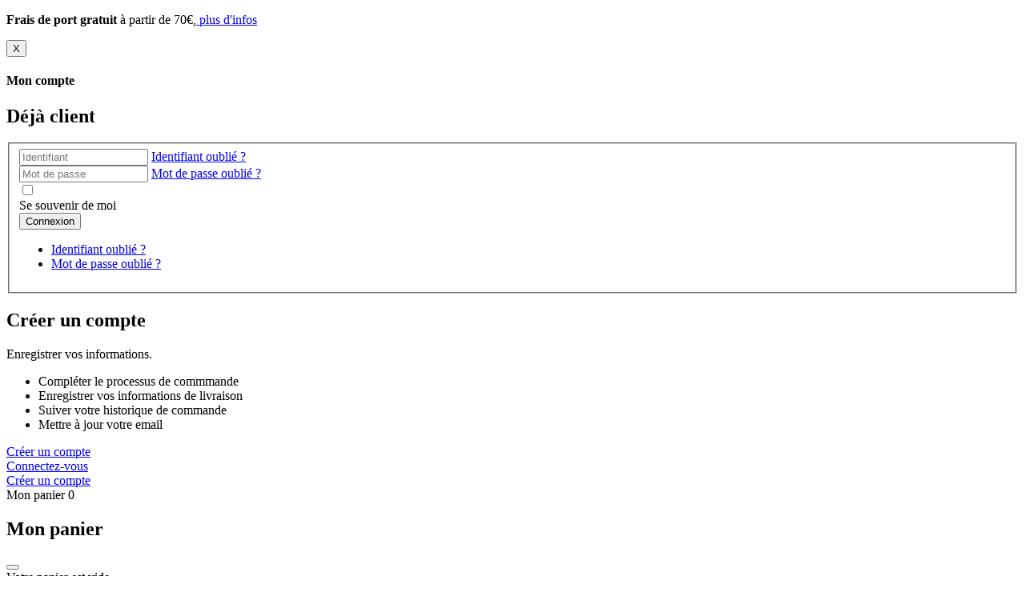

--- FILE ---
content_type: text/html; charset=utf-8
request_url: http://lacorneamuse.com/accessoires-cheveux/peignes-traditionnels
body_size: 13152
content:

<!DOCTYPE html>
<html lang="fr-fr" dir="ltr"
	  class='com_virtuemart view-category itemid-762 j36 mm-hover'>

<head>
	 
		<base href="http://lacorneamuse.com/accessoires-cheveux/peignes-traditionnels" />
	<meta http-equiv="content-type" content="text/html; charset=utf-8" />
	<meta name="keywords" content="Bijoux, collier, sautoir, raz de coup, boucle d'oreille, bracelet, bague, broche, accessoires, luminaire, objet d'art, déco, barrette, catogan, pic à cheveux, matière naturelle, naturel, corne, corne véritable, soie naturelle, argent, haut de gamme, qualité, authentique, luxe, éthique, réglable, ajustable, artisanal, fabriqué artisanalement, création, pièce unique, fabrication artisanale, fabriquer en france, bretagne, finistère, pays bigouden, saint jean trolimon, Pont l'abbé, Plonéour lanvern, Plomeur, Quimper, baie d'audierne, corne a muse,  atelier, atelier d'art, boutique, atelier d'art de la corne, exposition, vente, magasin, nouvelle collection, parrure, joillerie, cadeau" />
	<meta name="title" content="Peignes traditionnels" />
	<meta name="description" content="La corne à Muse, atelier d'art de la corne en baie d'Audierne. Bijoux, accessoires, objets d'art et déco fabriqués en Pays Bigouden. Créations uniques, artisanales et originales en corne et matières naturelles." />
	<meta name="generator" content="Joomla! - Open Source Content Management" />
	<title>Peignes traditionnels</title>
	<link href="/accessoires-cheveux/peignes-traditionnels" rel="canonical" />
	<link href="/templates/flexible_sportmart/favicon.ico" rel="shortcut icon" type="image/vnd.microsoft.icon" />
	<link href="/components/com_virtuemart/assets/css/vm-ltr-common.css?vmver=9058" rel="stylesheet" type="text/css" />
	<link href="/components/com_virtuemart/assets/css/vm-ltr-site.css?vmver=9058" rel="stylesheet" type="text/css" />
	<link href="/components/com_virtuemart/assets/css/vm-ltr-reviews.css?vmver=9058" rel="stylesheet" type="text/css" />
	<link href="/components/com_virtuemart/assets/css/jquery.fancybox-1.3.4.css?vmver=9058" rel="stylesheet" type="text/css" />
	<link href="/plugins/system/jcemediabox/css/jcemediabox.css?3ab6d4490e67378d035cce4c84ffa080" rel="stylesheet" type="text/css" />
	<link href="/plugins/system/jcemediabox/themes/standard/css/style.css?7361405241320e69bc1bfb093eb0a2f7" rel="stylesheet" type="text/css" />
	<link href="/templates/system/css/system.css" rel="stylesheet" type="text/css" />
	<link href="/templates/flexible_sportmart/css/bootstrap.css" rel="stylesheet" type="text/css" />
	<link href="/templates/flexible_sportmart/css/template.css" rel="stylesheet" type="text/css" />
	<link href="/plugins/system/t3/base-bs3/css/megamenu.css" rel="stylesheet" type="text/css" />
	<link href="/templates/flexible_sportmart/css/megamenu.css" rel="stylesheet" type="text/css" />
	<link href="/templates/flexible_sportmart/css/off-canvas.css" rel="stylesheet" type="text/css" />
	<link href="/templates/flexible_sportmart/css/font.css" rel="stylesheet" type="text/css" />
	<link href="/templates/flexible_sportmart/fonts/font-awesome/css/font-awesome.min.css" rel="stylesheet" type="text/css" />
	<link href="/templates/flexible_sportmart/css/custom.css" rel="stylesheet" type="text/css" />
	<link href="/templates/flexible_sportmart/css/virtuemart.css" rel="stylesheet" type="text/css" />
	<link href="/media/com_acymailing/css/module_default.css?v=1468330486" rel="stylesheet" type="text/css" />
	<link href="http://lacorneamuse.com/modules/mod_flexible_cart/media/theme3.css" rel="stylesheet" type="text/css" />
	<style type="text/css">
#fancybox-wrap, #fancybox-overlay { display:none !important;} #vmCartModule .total { background-image:url(http://lacorneamuse.com/modules/mod_flexible_cart/media/cart-icons/icon2.png);}
	</style>
	<script src="/media/jui/js/jquery.min.js" type="text/javascript"></script>
	<script src="/media/jui/js/jquery-noconflict.js" type="text/javascript"></script>
	<script src="/media/jui/js/jquery-migrate.min.js" type="text/javascript"></script>
	<script src="/components/com_virtuemart/assets/js/vmsite.js?vmver=9058" type="text/javascript"></script>
	<script src="/components/com_virtuemart/assets/js/fancybox/jquery.fancybox-1.3.4.pack.js?vmver=9058" type="text/javascript" defer="defer"></script>
	<script src="/components/com_virtuemart/assets/js/vmprices.js?vmver=9058" type="text/javascript"></script>
	<script src="/plugins/system/jcemediabox/js/jcemediabox.js?2ee2100a9127451a41de5a4c2c62e127" type="text/javascript"></script>
	<script src="/plugins/system/t3/base-bs3/bootstrap/js/bootstrap.js" type="text/javascript"></script>
	<script src="/plugins/system/t3/base-bs3/js/jquery.tap.min.js" type="text/javascript"></script>
	<script src="/plugins/system/t3/base-bs3/js/off-canvas.js" type="text/javascript"></script>
	<script src="/plugins/system/t3/base-bs3/js/script.js" type="text/javascript"></script>
	<script src="/plugins/system/t3/base-bs3/js/menu.js" type="text/javascript"></script>
	<script src="/plugins/system/t3/base-bs3/js/nav-collapse.js" type="text/javascript"></script>
	<script src="/media/com_acymailing/js/acymailing_module.js?v=550" type="text/javascript" async="async"></script>
	<script src="/media/system/js/mootools-core.js" type="text/javascript"></script>
	<script src="/media/system/js/core.js" type="text/javascript"></script>
	<script src="/modules/mod_flexible_cart/media/ajax.js?vmver=9058" type="text/javascript"></script>
	<script type="text/javascript">

jQuery(function($) {
  $(document).ready(function(){ 
	  $(".addtocart-button").click(function(){
		  $("#vmCartModule.off-canvas-toggle").trigger("tap");
		  return false 
	  });
	  $(".flexibleModal").fancybox2({
				type: "iframe",
				maxWidth	: 800,
				maxHeight	: 600,
				fitToView	: false,
				width		: "90%",
				height		: "90%",
				autoSize	: false,
				closeClick	: false,
				openEffect	: "fade",
				closeEffect	: "fade",
				scrolling : "auto",
				preload   : false,
				padding:0	
	   });
  });
});

jQuery(document).ready(function() {
	jQuery('.orderlistcontainer').hover(function() {
		jQuery(this).find('.orderlist').toggleClass('open');
	});	
});

		
jQuery(function($) {
		$(document).ready(function(){
			$('ul.FlexibleBrowseAdditionalImages li:first-child img.FlexibleTinyImage').css('border-color','#122f5c'); 
			$('ul.FlexibleBrowseAdditionalImages li img.FlexibleTinyImage').on('mouseenter', function(){
				var img = $(this).attr('src');
				var uniqueID = $(this).attr('rel')
				$('.uniqueID'+ uniqueID +' ul.FlexibleBrowseAdditionalImages li img.FlexibleTinyImage').css('border-color','#eee'); 
				$(this).css('border-color','#122f5c');
				setTimeout(function() {
					  $('#FlexibleImageParent'+uniqueID).show().attr('src',img);
				}, 300);
			});
				
			if ($.sessionStorage.getItem('flexibleViewSession')) {
				activeTab = '.'+$.sessionStorage.getItem('flexibleViewSession');	
			} else {
				activeTab = '.switch_thumb3';
			}
			$('#FlexibleSwitchButtons a'+activeTab+'').addClass('switch_active');
			$($('#FlexibleSwitchButtons a'+activeTab+'').attr('rel')).css('display','block');
 			$('#FlexibleSwitchButtons a').click(function(){	
					$('#FlexibleSwitchButtons a').removeClass('switch_active');
					$(this).addClass('switch_active');
					var currentTab = $(this).attr('rel');
					$('#FlexibleBrowseViews .FlexibleBrowseViews').fadeOut(301).delay(300);
					$(currentTab).fadeIn(300);
					if (currentTab != '#ListView') {
						setTimeout(function(){
							$(currentTab).equalize();	
						},301); 
					}
					if (currentTab == '#ListView') { var sessionTab = 'switch_thumb1'}
					if (currentTab == '#GridView') { var sessionTab = 'switch_thumb2'}
					if (currentTab == '#MultiView') { var sessionTab = 'switch_thumb3'}
					$.sessionStorage.setItem('flexibleViewSession', sessionTab);
			});
		});
		$(window).load(function() {
			if ($.sessionStorage.getItem('flexibleViewSession')) {
				activeTab = '.'+$.sessionStorage.getItem('flexibleViewSession');	
			} else {
				activeTab = '.switch_thumb3';
			}
			if (activeTab != '.switch_thumb1') { 
				$('' + $(activeTab).attr('rel') + '').equalize();
			}
		});
		
  
		
		  
});

	 

JCEMediaBox.init({popup:{width:"",height:"",legacy:0,lightbox:0,shadowbox:0,resize:1,icons:1,overlay:1,overlayopacity:0.8,overlaycolor:"#000000",fadespeed:500,scalespeed:500,hideobjects:0,scrolling:"fixed",close:2,labels:{'close':'Fermer','next':'Suivant','previous':'Précédent','cancel':'Annuler','numbers':'{$current} sur {$total}'},cookie_expiry:"",google_viewer:0},tooltip:{className:"tooltip",opacity:0.8,speed:150,position:"br",offsets:{x: 16, y: 16}},base:"/",imgpath:"plugins/system/jcemediabox/img",theme:"standard",themecustom:"",themepath:"plugins/system/jcemediabox/themes",mediafallback:0,mediaselector:"audio,video"});	if(typeof acymailing == 'undefined'){
					var acymailing = Array();
				}
				acymailing['NAMECAPTION'] = 'Nom';
				acymailing['NAME_MISSING'] = 'Saisissez votre nom.';
				acymailing['EMAILCAPTION'] = 'E-mail';
				acymailing['VALID_EMAIL'] = 'Saisissez une adresse courriel valide.';
				acymailing['ACCEPT_TERMS'] = 'Veuillez accepter les Conditions d\'utilisation';
				acymailing['CAPTCHA_MISSING'] = 'Le captcha est invalide, veuillez réessayer';
				acymailing['NO_LIST_SELECTED'] = 'Veuillez sélectionner les listes auxquelles vous voulez vous inscrire';
		acymailing['reqFieldsformAcymailing61701'] = Array('html');
		acymailing['validFieldsformAcymailing61701'] = Array('Veuillez spécifier une valeur pour le champ Recevoir');
			function refreshCaptchaModule(formName){
				var captchaLink = document.getElementById('captcha_picture_'+formName).src;
				myregexp = new RegExp('val[-=]([0-9]+)');
				valToChange=captchaLink.match(myregexp)[1];
				document.getElementById('captcha_picture_'+formName).src = captchaLink.replace(valToChange,valToChange+'0');
			}
			
acymailing['excludeValuesformAcymailing61701'] = Array();
acymailing['excludeValuesformAcymailing61701']['email'] = 'E-mail';

//<![CDATA[
jQuery(document).ready(function() {
		jQuery('#VMmenu46_85102 li .VmArrowdown').click(function() {
			jQuery(this).parent().parent().find('ul').slideToggle('slow');
			jQuery(this).toggleClass('clicked');
		});
		
		
	});
//]]>
jQuery(function($){ $(".hasTooltip").tooltip({"html": true,"container": "body"}); });window.setInterval(function(){var r;try{r=window.XMLHttpRequest?new XMLHttpRequest():new ActiveXObject("Microsoft.XMLHTTP")}catch(e){}if(r){r.open("GET","/index.php?option=com_ajax&format=json",true);r.send(null)}},3600000);
	</script>

	
<!-- META FOR IOS & HANDHELD -->
	<meta name="viewport" content="width=device-width, initial-scale=1.0, maximum-scale=1.0, user-scalable=no"/>
	<style type="text/stylesheet">
		@-webkit-viewport   { width: device-width; }
		@-moz-viewport      { width: device-width; }
		@-ms-viewport       { width: device-width; }
		@-o-viewport        { width: device-width; }
		@viewport           { width: device-width; }
	</style>
	<script type="text/javascript">
		//<![CDATA[
		if (navigator.userAgent.match(/IEMobile\/10\.0/)) {
			var msViewportStyle = document.createElement("style");
			msViewportStyle.appendChild(
				document.createTextNode("@-ms-viewport{width:auto!important}")
			);
			document.getElementsByTagName("head")[0].appendChild(msViewportStyle);
		}
jQuery(function($) {
		$.fn.FlexibleFancySelect = function() {
				$('select.inputbox, .product-field select').not('.product-field.product-field-type-A select, .product-field.product-field-type-E select, .product-field.product-field-type-C select').fancySelect();
				$('.product-field-type-M .product-field-display label').first().addClass('selected').find('input').prop('checked',true); 
				$('.product-field-type-M .product-field-display label').on('click', function () { 
					$('.product-field-type-M .product-field-display label').removeClass('selected');
					$(this).addClass('selected');
				});
		};
		$(document).ready(function(){
			$.fn.FlexibleFancySelect();
    		$('.head-search.large-screen input.inputbox').on('blur', function(e){  
     			$(".head-search.large-screen button").removeClass("focused") 
  			});
			$('.head-search.large-screen input.inputbox').on('focus', function(e){
				$(".head-search.large-screen button").addClass("focused")  
			});
							if (screen.width > 767) {
       			$('#t3-header').waypoint('sticky');	
       		};
					});
});
		
		//]]>
	</script>
<meta name="HandheldFriendly" content="true"/>
<meta name="apple-mobile-web-app-capable" content="YES"/>
<!-- //META FOR IOS & HANDHELD -->




<!-- Le HTML5 shim and media query for IE8 support -->
<!--[if lt IE 9]>
<script src="//html5shim.googlecode.com/svn/trunk/html5.js"></script>
<script type="text/javascript" src="/plugins/system/t3/base-bs3/js/respond.min.js"></script>
<![endif]-->

<!-- You can add Google Analytics here or use T3 Injection feature -->
</head>

<body>
<!-- Facebook SDK for JavaScript - START -->
<div id="fb-root"></div>
<script>(function(d, s, id) {
  var js, fjs = d.getElementsByTagName(s)[0];
  if (d.getElementById(id)) return;
  js = d.createElement(s); js.id = id;
  js.src = "//connect.facebook.net/fr-FR/sdk.js#xfbml=1&version=v2.0";
  fjs.parentNode.insertBefore(js, fjs);
}(document, 'script', 'facebook-jssdk'));</script>
<!-- Facebook SDK for JavaScript - END-->    


<div class="t3-wrapper"> <!-- Need this wrapper for off-canvas menu. Remove if you don't use of-canvas -->

  
<!-- HEADER -->

<section id="toolbar">
  <div class="container">
    <div class="col-xs-12 col-sm-4 toolbar-left">
    	          

<div class="custom"  >
	<p><strong>Frais de port gratuit</strong> &agrave; partir de 70&euro;,<a href="/conditions-generales-de-ventes#livraison"> plus d'infos</a></p></div>

            </div>
    <div class="col-xs-12 col-sm-8 toolbar-right">
      <div class="toolbar-right-container">
                   
 <span class="modal fade bs-example-modal-lg text-left" tabindex="-1" role="dialog" aria-labelledby="myLargeModalLabel" aria-hidden="true" id="LoginModal">
  <div class="modal-dialog modal-lg">
    <div class="modal-content">
      <div class="modal-header">
        <button aria-hidden="true" data-dismiss="modal" class="close" type="button">X</button>
        <h4 id="myLargeModalLabel" class="modal-title text-center">Mon compte</h4>
      </div>
      <div class="modal-body login-modal">
      
      <div class="col-md-6 register-login">
      <h2>Déjà client</h2>
      		<form action="/accessoires-cheveux/peignes-traditionnels" method="post" id="login-form">
                <fieldset class="userdata">
          <div id="form-login-username" class="form-group">
                        <div class="input-group"> <span class="input-group-addon"> <i class="fa fa-user tip" title="Identifiant"></i> </span>
              <input id="modlgn-username" type="text" name="username" class="input form-control" tabindex="0" size="18"
							   placeholder="Identifiant"/>
                               <a class="forgot" href="/component/users/?view=remind">Identifiant oublié ?</a>
            </div>
                      </div>
          <div id="form-login-password" class="form-group">
                        <div class="input-group"> <span class="input-group-addon"> <i class="fa fa-lock tip" title="Mot de passe"></i> </span>
              <input id="modlgn-passwd" type="password" name="password" class="input form-control" tabindex="0"
						   size="18" placeholder="Mot de passe"/>
                           <a class="forgot" href="/component/users/?view=reset">Mot de passe oublié ?</a>
            </div>
                      </div>
                              <div class="col-xs-12 col-sm-6 col-lg-8 nopadding">
          <div class="slideCheck">
        		<input type="checkbox" value="yes" name="remember" alt="Remember me" class="inputbox" id="slideThree">
        		<label for="slideThree"></label>
		   </div>
          <div class="slideCheckLabel">Se souvenir de moi</div>  
          </div>
          
          
                    <div class="col-xs-12 col-sm-6 col-lg-4 nopadding text-right">
          <div class="control-group">
            <input type="submit" name="Submit" class="btn btn-primary" value="Connexion"/>
          </div>
          </div>
          <div class="clearfix"> </div>
          <ul class="nav nav-list forgot2">
            <li> <a href="/component/users/?view=remind"> Identifiant oublié ?</a> </li>
            <li> <a href="/component/users/?view=reset">Mot de passe oublié ?</a> </li>
          </ul>
          <input type="hidden" name="option" value="com_users"/>
          <input type="hidden" name="task" value="user.login"/>
          <input type="hidden" name="return" value="aHR0cDovL2xhY29ybmVhbXVzZS5jb20vYWNjZXNzb2lyZXMtY2hldmV1eC9wZWlnbmVzLXRyYWRpdGlvbm5lbHM="/>
          <input type="hidden" name="27d802250beca4c91e5fc13b98b51b0d" value="1" />        </fieldset>
              </form>
      </div>
            <div class="col-md-6 register-register">
      
<h2>Créer un compte</h2>
 <p>Enregistrer vos informations. </p>
<ul>
	<li>Compléter le processus de commmande</li>
    <li>Enregistrer vos informations de livraison</li>
    <li>Suiver votre historique de commande</li>
    <li>Mettre à jour votre email</li>
    
</ul>

<a href="/boutique/user/editaddresscartBT?flexible=register" class="btn">Créer un compte</a>
      </div>
            <div class="clearfix"></div>
      </div>
    </div>
  </div>
</span> 
<div class="div-list"><a href="javascript:void(0);" class="fontInterstate" data-toggle="modal" data-target="#LoginModal">Connectez-vous</a></div>
<div class="div-list last"><a href="/boutique/user/editaddresscartBT?flexible=register" class="fontInterstate">Créer un compte</a></div>
 

                		  
<div id="vmCartModule" class="vmCartModule off-canvas-toggle " data-pos="right" data-nav="#t3-off-canvas" data-effect="off-canvas-effect-3">
<div id="total" class="total">
	<span class="flexibleLabel fontInterstate">Mon panier</span>
    <span class="flexibleNumber">0</span>
</div>
</div>

<!-- OFF-CANVAS SIDEBAR -->
<div id="t3-off-canvas" class="t3-off-canvas ">

  <div class="t3-off-canvas-header">
    <h2 class="t3-off-canvas-header-title">Mon panier</h2>
    <button type="button" class="close" data-dismiss="modal" aria-hidden="true"></button>
  </div>

  <div class="t3-off-canvas-body">
    <div class="t3-module module " id="Mod124"><div class="module-inner"><div class="module-ct"><script type="application/javascript">
jQuery(document).ready(function(){
jQuery('#vmCartModule').on( 'click', '.remove_from_cart', function () {
//jQuery(".remove_from_cart").on('click', function() {
	jQuery('#vmCartModule .loading').show();	
	var cart_id = jQuery(this).find('.product_cart_id').text();
	//console.log(cart);
	jQuery.ajax({
		url: '/index.php?option=com_virtuemart&view=cart&task=delete',
		method :'get',
		data : { cart_virtuemart_product_id : cart_id },
		success : function(tree,elms,html,js) {
			var mod=jQuery('#vmCartModule');
			jQuery.ajaxSetup({ cache: false })
			var loadAgain = jQuery.getJSON('/index.php?option=com_virtuemart&nosef=1&view=cart&task=viewJS&format=json',
				function(datas, textStatus) {
					if (datas.totalProduct >0) {
						mod.find('.vm_cart_products').html('');
						jQuery.each(datas.products, function(key, val) {
							jQuery("#hiddencontainer .container").clone().appendTo(".vmCartModule .vm_cart_products");
                            jQuery.each(val, function (key, val) {
                                if (jQuery("#hiddencontainer .container ." + key)) mod.find(".vm_cart_products ." + key + ":last").html(val);
                            });
						});
						//var number = datas.totalProductTxt.replace(/[^0-9]/g,'');
                   		//mod.find('.total .flexibleNumber').html(datas.billTotal);
						mod.find('.show_cart').html(datas.cart_show);
						 
					} else {
                   		mod.find('.vm_cart_products').html('<div class="cartEmpty">Votre panier est vide.</div>');
						mod.find('.show_cart').html('');
					}
					jQuery('.flexibleNumber').html(datas.totalProductTxt);
				}
			);
			loadAgain.complete(function() {
  				jQuery('#vmCartModule .loading').hide();	
			});
		}
	});
});
});
</script>





<div class="vmCartModule " id="vmCartModule">  
  <div class="loading" style="display:none;"></div>
  <!-- don't touch below. Don't change the class names or don't add your own DIV tags otherwise cart won't process the AJAX request correctly -->
  <div id="hiddencontainer" style="display:none">
    <div class="cartTitle"></div>
    <div class="cartEmpty"></div>
    <div class="container">
      <div class="product_row">
        <div class="product_row_inner">
          <div class="image"></div>
          <div class="product_name_container"><span class="product_name"></span></div>
          <div class="prices"></div>
          <div class="quantity"></div>
          <div class="customProductData"></div>
          <div class="remove_button"><a href="javascript:void(0);" id="flexible_remove" class="remove_from_cart">Supprimer<span class="product_cart_id" style="display:none;"></span></a></div>
          <div class="clearfix"> </div>
        </div>
      </div>
    </div>
  </div>
  <div id="product_list" style="display:block;">
    <div class="vm_cart_products" id="vm_cart_products">
            <div class="cartEmpty">Votre panier est vide.</div>
                </div>
    <div class="clear"></div>
     
    <div class="show_cart">
          </div>
  </div>
  <div style="display:none">
    <div class="total_products"></div>
  </div>
  <input type="hidden" id="extra_cart" value="1" />
</div><script id="vm.CartModule.UpdateModule_js" type="text/javascript">//<![CDATA[ 
jQuery(document).ready(function(){
    jQuery("body").live("updateVirtueMartCartModule", function(e) {
        jQuery("#vmCartModule").updateVirtueMartCartModule();
    });
}); //]]>
</script></div></div></div>
  </div>

</div>
<!-- //OFF-CANVAS SIDEBAR -->
              </div>
    </div>
  </div>
</section>
<header id="t3-header" class="t3-header">
  	
  <div class="container">
  	<!-- LOGO -->
    <div class="col-lg-3 col-md-3 col-sm-3 col-xs-12 logo nopadding">
      <div class="logo-image"> 
      	 <a href="/" title="La Corne à Muse" title="Bijoux Contemporains en corne">
		 	           	<img class="logo-img" src="/images/logo.png" alt="Bijoux Contemporains en corne" />
        	        	        </a> 
       </div>
    </div>
    <!-- //LOGO -->
    <!-- MAIN NAVIGATION -->
<nav id="t3-mainnav" class="navbar navbar-default t3-mainnav  col-lg-8 col-md-8 col-sm-8 col-xs-12">
					<div class="t3-navbar-collapse navbar-collapse collapse"></div>
		
		<div class="t3-navbar navbar-collapse collapse">
			<div  class="t3-megamenu animate elastic"  data-duration="200" data-responsive="true">
<ul class="nav navbar-nav level0">
<li class="dropdown mega mega-align-justify" data-id="596" data-level="1" data-alignsub="justify">
<a class=" dropdown-toggle" href="/bijoux"  title="Bijoux"   data-target="#" data-toggle="dropdown">Bijoux <b class="caret"></b></a>
<div class="nav-child dropdown-menu mega-dropdown-menu col-xs-12"  ><div class="mega-dropdown-inner">
<div class=" row">
<div class="col-xs-6 mega-col-nav" data-width="6"><div class="mega-inner">
<ul class="mega-nav level1">
<li  data-id="754" data-level="2">
<a class="" href="/bijoux/colliers-a-boules-soie-corne"   data-target="#">Colliers à boules - soie &amp; corne </a>
</li>
<li  data-id="758" data-level="2">
<a class="" href="/bijoux/colliers-dissymetriques"   data-target="#">Colliers dissymétriques </a>
</li>
<li  data-id="759" data-level="2">
<a class="" href="/bijoux/colliers-argent-corne"   data-target="#">Colliers - argent &amp; corne </a>
</li>
<li  data-id="792" data-level="2">
<a class="" href="/bijoux/pendentifs-soie-corne"   data-target="#">Colliers Pendentifs - soie &amp; corne </a>
</li>
</ul>
</div></div>
<div class="col-xs-6 mega-col-nav" data-width="6"><div class="mega-inner">
<ul class="mega-nav level1">
<li  data-id="756" data-level="2">
<a class="" href="/bijoux/bracelets"   data-target="#">Bracelets </a>
</li>
<li  data-id="755" data-level="2">
<a class="" href="/bijoux/boucles-d-oreilles"   data-target="#">Boucles d' oreilles </a>
</li>
<li  data-id="757" data-level="2">
<a class="" href="/bijoux/broches-et-fibules"   data-target="#">Broches et Accessoires  </a>
</li>
</ul>
</div></div>
</div>
</div></div>
</li>
<li class="dropdown mega mega-align-justify" data-id="765" data-level="1" data-alignsub="justify">
<a class=" dropdown-toggle" href="/objet-dart"   data-target="#" data-toggle="dropdown">Objet d'Art <b class="caret"></b></a>
<div class="nav-child dropdown-menu mega-dropdown-menu col-xs-12"  ><div class="mega-dropdown-inner">
<div class=" row">
<div class="col-xs-12 mega-col-nav" data-width="12"><div class="mega-inner">
<ul class="mega-nav level1">
<li  data-id="793" data-level="2">
<a class="" href="/objet-dart/bigoudenes"   data-target="#">Bigoudènes décoratives </a>
</li>
<li  data-id="769" data-level="2">
<a class="" href="/objet-dart/luminaires"   data-target="#">Luminaires </a>
</li>
<li  data-id="771" data-level="2">
<a class="" href="/objet-dart/mercerie"   data-target="#">Mercerie </a>
</li>
<li  data-id="796" data-level="2">
<a class="" href="/objet-dart/cors-et-olifans"   data-target="#">Cors et Olifants </a>
</li>
</ul>
</div></div>
</div>
</div></div>
</li>
<li class="active dropdown mega mega-align-justify" data-id="598" data-level="1" data-alignsub="justify">
<a class=" dropdown-toggle" href="/accessoires-cheveux"   data-target="#" data-toggle="dropdown">Accessoires cheveux <b class="caret"></b></a>
<div class="nav-child dropdown-menu mega-dropdown-menu col-xs-12"  ><div class="mega-dropdown-inner">
<div class=" row">
<div class="col-xs-12 mega-col-nav" data-width="12"><div class="mega-inner">
<ul class="mega-nav level1">
<li class="current active" data-id="762" data-level="2">
<a class="" href="/accessoires-cheveux/peignes-traditionnels"   data-target="#">Peignes Traditionnels </a>
</li>
<li  data-id="764" data-level="2">
<a class="" href="/accessoires-cheveux/pics-a-cheveux"   data-target="#">Pics à cheveux </a>
</li>
<li  data-id="761" data-level="2">
<a class="" href="/accessoires-cheveux/barrettes"   data-target="#">Barrettes et Catoguans </a>
</li>
</ul>
</div></div>
</div>
</div></div>
</li>
<li class="bold-font" data-id="645" data-level="1" data-class="bold-font" data-xicon="fa fa-calendar">
<a class="bold-menu" href="/actualites"   data-target="#"><i class="fa fa-calendar"></i>Actus </a>
</li>
<li class="bold-font" data-id="794" data-level="1" data-class="bold-font" data-xicon="fa fa-star-o">
<a class="" href="/l-atelier-boutique"   data-target="#"><i class="fa fa-star-o"></i>L'Atelier-Boutique </a>
</li>
</ul>
</div>

		</div>
</nav>
<!-- //MAIN NAVIGATION -->
     
    <div class="col-lg-1 col-md-1 col-sm-1 col-xs-12">
    	          <div class="responsiveToggle col-xs-2 nopadding">
                        <button type="button" class="navbar-toggle" data-toggle="collapse" data-target=".t3-navbar-collapse"> <i class="fa fa-bars"></i> </button>
          </div>
                  <!-- HEAD SEARCH -->
      <div class="head-search responsive col-xs-10 nopadding">
        <!--BEGIN Search Box -->
<form action="/boutique/search" method="get">
<div class="search">
<input name="keyword" id="mod_virtuemart_search" maxlength="20" alt="Recherche" class="inputbox" type="text" size="20" value="Rechercher..."  onblur="if(this.value=='') this.value='Rechercher...';" onfocus="if(this.value=='Rechercher...') this.value='';" /></div>
		<input type="hidden" name="limitstart" value="0" />
		<input type="hidden" name="option" value="com_virtuemart" />
		<input type="hidden" name="view" value="category" />
		<input type="hidden" name="virtuemart_category_id" value="0"/>
<input type="hidden" name="Itemid" value="577" />
	  </form>

<!-- End Search Box -->

      </div>
      <!-- //HEAD SEARCH -->
                  <!-- HEAD SEARCH -->
      <div class="head-search large-screen ">
        <!--BEGIN Search Box -->
<form action="/boutique/search" method="get">
<div class="search">
<input name="keyword" id="mod_virtuemart_search" maxlength="20" alt="Recherche" class="inputbox" type="text" size="20" value="Rechercher..."  onblur="if(this.value=='') this.value='Rechercher...';" onfocus="if(this.value=='Rechercher...') this.value='';" /></div>
		<input type="hidden" name="limitstart" value="0" />
		<input type="hidden" name="option" value="com_virtuemart" />
		<input type="hidden" name="view" value="category" />
		<input type="hidden" name="virtuemart_category_id" value="0"/>
<input type="hidden" name="Itemid" value="577" />
	  </form>

<!-- End Search Box -->

      </div>
      <!-- //HEAD SEARCH -->
          </div>
    
  </div>
</header>
<!-- //HEADER --> 

  

  
  <div class="container">
  	
	<!-- NAV HELPER -->
			<nav class="wrap t3-navhelper">
	<div class="container">
<ol class="breadcrumb ">
	<li><a href="/" class="pathway">Accueil</a><span class="divider"><img src="/templates/flexible_sportmart/images/system/arrow.png" alt="" /></span></li><li><a href="/accessoires-cheveux/manufacturer/?categorylayout=0&amp;showcategory=1&amp;showproducts=1&amp;productsublayout=0" class="pathway">Accessoires cheveux</a><span class="divider"><img src="/templates/flexible_sportmart/images/system/arrow.png" alt="" /></span></li><li><span>Peignes Traditionnels</span></li></ol>
</div>
</nav>

	<!-- //NAV HELPER -->
  </div>  
  
 
  
  
   	
  
    
  
   

  
<div id="t3-mainbody" class="container t3-mainbody">
	<div class="row">

		<!-- MAIN CONTENT -->
		<div id="t3-content" class="t3-content col-xs-12 col-sm-12 col-md-9 col-md-push-3">
						<div id="system-message-container">
	</div>

						 
<div class="category_description"> <p>D&eacute;couvrez nos collections de peingnes traditionnels en corne v&eacute;ritable, fabriqu&eacute;s en France ou &agrave; <strong><a target="_blank" href="/le-magasin">l'Atelier boutique de la Corne &agrave; muse.</a></strong></p> </div>



<div class="browse-view flex_default">
    <div class="categoryTitleTop">
        <h2 class="FlexibleCategiryTitle col-xs-12 col-sm-6 col-lg-6"> Peignes traditionnels </h2>
            <div class="orderby-displaynumber col-xs-6 col-sm-4 col-lg-4">
      <div class="width100 floatright"> <span class="pagedropdown"><select name="" class="inputbox" size="1" onchange="window.top.location.href=this.options[this.selectedIndex].value">
	<option value="/accessoires-cheveux/peignes-traditionnels?limit=15">15</option>
	<option value="/accessoires-cheveux/peignes-traditionnels?limit=18" selected="selected">18</option>
	<option value="/accessoires-cheveux/peignes-traditionnels?limit=30">30</option>
	<option value="/accessoires-cheveux/peignes-traditionnels?limit=60">60</option>
	<option value="/accessoires-cheveux/peignes-traditionnels?limit=150">150</option>
</select>
</span>
                <span class="pagedropdownResults">
Résultats 1 à 1 sur 1</span>
              </div>
    </div>
            <div id="FlexibleSwitchButtons" class="col-xs-6 col-sm-2 col-lg-2 nopadding"> <a id="switch_buttons" href="javascript:void(0);" class="switch_thumb3" rel="#MultiView"> </a> <a id="switch_buttons" class="switch_thumb2" href="javascript:void(0);" rel="#GridView"> </a> <a id="switch_buttons" class="switch_thumb1" href="javascript:void(0);" rel="#ListView"> </a> </div>
        
    <div class="clear"></div>
  </div>
  <div class="header_shadow">
    <div class="col-xs-12 col-sm-12 col-lg-8 nopadding">
      <div class="orderby-displaynumber">
          <div class="orderlistcontainer"><div class="title">Trier par</div><div class="activeOrder"><a title="" +/-"" href="/accessoires-cheveux/peignes-traditionnels?dir=DESC&virtuemart_manufacturer_id=0">Prix " +/-"</a></div><div class="orderlist"><div><a title="Nom du produit" href="/accessoires-cheveux/peignes-traditionnels?virtuemart_manufacturer_id=0&orderby=product_name">Nom du produit</a></div><div><a title="Ordre" href="/accessoires-cheveux/peignes-traditionnels?virtuemart_manufacturer_id=0&orderby=ordering">Ordre</a></div></div></div>                  <div class="clear"></div>
      </div>
    </div>
    <div class="col-xs-12 col-sm-12 col-lg-4 nopadding">
      <div id="bottom-pagination"  class="vm-pagination">
        <div class="floatright FlexiblePagination"></div>
      </div>
    </div>
    <div class="clear"></div>
  </div>
  
  <div id="FlexibleBrowseViews">
    <div id="ListView" class="FlexibleBrowseViews" style="display:none;">
            <div class="FWBrowseListContainerOut productdetails-view">
       
        <div class="FlexibleListBrowseV1Picture uniqueID1 col-xs-12 col-sm-3 col-lg-3 nopadding">
          <div class="FlexibleListBrowseV1PictureInner"> <a href="/accessoires-cheveux/peignes-traditionnels/retrouvez-les-peignes-traditionnels-en-corne-à-la-boutique-detail" ><img src="/images/stories/virtuemart/product/resized/DSCN3277_350x350.jpg" alt="DSCN3277" class="flexibleBrowseProductImage" id="FlexibleImageParent1"  border="0" title="Retrouvez les peignes traditionnels en corne à l'atelier boutique"  /></a> 
            <!-- START quickLook Code -->
            <div class="FlexibleProductHoverShadow">
                          </div>
           
          </div>
                    <ul class="FlexibleBrowseAdditionalImages">
                         
            <li><img src="/images/stories/virtuemart/product/resized/DSCN3277_350x350.jpg" alt="DSCN3277" class="FlexibleTinyImage" style="max-height:30px; max-width:30px;" rel="1" /></li>
			
			             
            <li><img src="/images/stories/virtuemart/product/resized/peigne2_350x350.jpg" alt="peigne2" class="FlexibleTinyImage" style="max-height:30px; max-width:30px;" rel="1" /></li>
			
			             
            <li><img src="/images/stories/virtuemart/product/resized/DSCN3279_350x350.jpg" alt="DSCN3279" class="FlexibleTinyImage" style="max-height:30px; max-width:30px;" rel="1" /></li>
			
			             
            <li><img src="/images/stories/virtuemart/product/resized/peigne4_350x350.jpg" alt="peigne4" class="FlexibleTinyImage" style="max-height:30px; max-width:30px;" rel="1" /></li>
			
			          </ul>
          <div class="clear"></div>
                    
        <!-- START NEW, ON Sale Bade Code -->
                                    <div class="FlexibleBadge"> 
                     
                     
                     
                    
					                      	                                      
                                      </div>
                  <!-- FINICH NEW, ON Sale Bade Code --> 
        
        </div>
        
        <div class="col-xs-12 col-sm-5 col-lg-5">
          <div class="FlexibleListViewMiddle">
            <h2 class="FlexibleListBrowseV1ProductName"> <a href="/accessoires-cheveux/peignes-traditionnels/retrouvez-les-peignes-traditionnels-en-corne-à-la-boutique-detail" title="Retrouvez les peignes traditionnels en corne à l'atelier boutique" class="FlexibleBrowseProductNameLink">Retrouvez les peignes traditionnels en corne à l'atelier boutique</a> </h2>
                                                <div class="FlexibleCategoryProductSKUListView"> Réf.:  </div>
                                    <p class="product_s_desc"> L'atelier boutique vous propose sa collection de peigne traditionnels en corne véritable. Fabriqués... </p>
                        <div class="FlexibleListBrowseV1ProductDetailsButton">
              <div id="flexibleButton" class="font2">
                <a href="/accessoires-cheveux/peignes-traditionnels/retrouvez-les-peignes-traditionnels-en-corne-à-la-boutique-detail" title="Retrouvez les peignes traditionnels en corne à l'atelier boutique" class="flexibleButton">Détails du Produit</a>              </div>
            </div>
          </div>
        </div>
        <div class="FlexibleCategoryProduct col-xs-12 col-sm-4 col-lg-4 nopadding">
          <div class="product-price marginbottom12" id="productPrice105">
            <div class="product-price" id="productPrice105">
			<a class="flexibleButton flexibleModal" href="/accessoires-cheveux/peignes-traditionnels/retrouvez-les-peignes-traditionnels-en-corne-à-la-boutique-detail/askquestion?tmpl=component" rel="nofollow" >Prix sur demande</a>
		</div>
	
          </div>
                  </div>
        <div class="clear"></div>
        <div class="image-shadow2"></div>
      </div>
          </div>
    <div id="GridView" class="FlexibleBrowseViews" style="display:none;">
              <div id="FlexibleBrowseThumbRow" class="Number1  col-xs-12 col-sm-6 col-lg-4" style="position:relative;">
          <div class="FlexibleBrowseThumbProductInner">
            <div class="FlexibleHover2 effect10 uniqueID2">
             <!-- START NEW, ON Sale Bade Code -->
                                    <div class="FlexibleBadge"> 
                     
                     
                     
                    
					                      	                                      
                                      </div>
                  <!-- FINICH NEW, ON Sale Bade Code --> 
                <div class="figure"> <a href="/accessoires-cheveux/peignes-traditionnels/retrouvez-les-peignes-traditionnels-en-corne-à-la-boutique-detail" ><img src="/images/stories/virtuemart/product/resized/DSCN3277_350x350.jpg" alt="DSCN3277" class="flexibleBrowseProductImage" id="FlexibleImageParent2"  border="0" title="Retrouvez les peignes traditionnels en corne à l'atelier boutique"  /></a> 
                  
                  <!-- START quickLook Code -->
                  <div class="figcaption">
                    
                           		  <div class="Flexibleaddtocart-bar">
                            <form method="post" class="product" action="index.php">    
                <div class="addtocart-bar">
                                  <a class="FlexibleAskforPrice flexibleButton flexibleModal" style="display:block !important;" href="/accessoires-cheveux/peignes-traditionnels/retrouvez-les-peignes-traditionnels-en-corne-à-la-boutique-detail/askquestion?tmpl=component">Prix sur demande</a>
                                  <div class="clear"></div>
                </div>
            </form>     
                <div class="clear"></div>
              </div>             
                    
                  </div>
                                    <!-- FINISH quickLook Code --> 
                  
              </div>
              
              <div class="FlexibleBrowseThumbProductLower">
              <div class="clear"></div>
                                                 
              
					                      
                    <div class="clear"></div>
                     
                  
               
                            
              
              <h2 class="FlexibleBrowseProductName"> <a href="/accessoires-cheveux/peignes-traditionnels/retrouvez-les-peignes-traditionnels-en-corne-à-la-boutique-detail" title="Retrouvez les peignes traditionnels en corne à l'atelier boutique" class="FlexibleBrowseProductNameLink">Retrouvez les peignes traditionnels en corne à l'atelier boutique</a> </h2>
              <div class="product-price marginbottom12" id="productPrice105">
                <div class="product-price" id="productPrice105">
			<a class="flexibleButton flexibleModal" href="/accessoires-cheveux/peignes-traditionnels/retrouvez-les-peignes-traditionnels-en-corne-à-la-boutique-detail/askquestion?tmpl=component" rel="nofollow" >Prix sur demande</a>
		</div>
	
              </div>
              
              <div style="clear:both"></div>
              
                                  <ul class="FlexibleBrowseAdditionalImages">
                                            <li><img src="/images/stories/virtuemart/product/resized/DSCN3277_350x350.jpg" alt="DSCN3277" class="FlexibleTinyImage" style="max-height:30px; max-width:30px;" rel="2" /></li>
                                            <li><img src="/images/stories/virtuemart/product/resized/peigne2_350x350.jpg" alt="peigne2" class="FlexibleTinyImage" style="max-height:30px; max-width:30px;" rel="2" /></li>
                                            <li><img src="/images/stories/virtuemart/product/resized/DSCN3279_350x350.jpg" alt="DSCN3279" class="FlexibleTinyImage" style="max-height:30px; max-width:30px;" rel="2" /></li>
                                            <li><img src="/images/stories/virtuemart/product/resized/peigne4_350x350.jpg" alt="peigne4" class="FlexibleTinyImage" style="max-height:30px; max-width:30px;" rel="2" /></li>
                                          </ul>
                    
                    <div class="clearfix"> </div>
                                               </div>
               
              
              
              
            </div>
            <!-- end of flexibleWebOut --> 
          </div>
        </div>
        <!-- end of product -->
        	 
  </div>
  <div id="MultiView" class="FlexibleBrowseViews" style="display:none;">
          <div id="FlexibleBrowseThumbRow" class=" col-xs-12 col-sm-4 col-lg-3" style="position:relative;">
        <div class="FlexibleBrowseThumbProductInner">
          <div class="FlexibleBrowseThumbProductInner2 uniqueID3">
            <div class="FlexibleThumbBrowseV1Pic"> 
			<a href="/accessoires-cheveux/peignes-traditionnels/retrouvez-les-peignes-traditionnels-en-corne-à-la-boutique-detail" ><img src="/images/stories/virtuemart/product/resized/DSCN3277_350x350.jpg" alt="DSCN3277" class="flexibleBrowseProductImage" id="FlexibleImageParent3"  border="0" title="Retrouvez les peignes traditionnels en corne à l'atelier boutique"  /></a> 
              
              <!-- START quickLook Code -->
              <div class="FlexibleProductHoverShadow">
                                <div class="FlexibleProductHoverShadowButtons">
                                                      <div class="clear"></div>
                                    <a class="FlexibleProductHoverShadowInfoLink font2" title="Retrouvez les peignes traditionnels en corne à l'atelier boutique" href="/accessoires-cheveux/peignes-traditionnels/retrouvez-les-peignes-traditionnels-en-corne-à-la-boutique-detail">Plus d'info</a>
                                  </div>
                              </div>
              
                            
              <!-- FINISH quickLook Code --> 
              
              <!-- START NEW, ON Sale Bade Code -->
                                    <div class="FlexibleBadge"> 
                     
                     
                     
                    
					                      	                                      
                                      </div>
                  <!-- FINICH NEW, ON Sale Bade Code --> 
              
            </div>
                        <div class="clear"></div>
                       
                         
                        <h2 class="FlexibleBrowseProductName"> <a href="/accessoires-cheveux/peignes-traditionnels/retrouvez-les-peignes-traditionnels-en-corne-à-la-boutique-detail" title="Retrouvez les peignes traditionnels en corne à l'atelier boutique" class="FlexibleBrowseProductNameLink">Retrouvez les peignes traditionnels en corne à l'atelier boutique</a> </h2>
            <div class="product-price marginbottom12" id="productPrice105">
              <div class="product-price" id="productPrice105">
			<a class="flexibleButton flexibleModal" href="/accessoires-cheveux/peignes-traditionnels/retrouvez-les-peignes-traditionnels-en-corne-à-la-boutique-detail/askquestion?tmpl=component" rel="nofollow" >Prix sur demande</a>
		</div>
	
            </div>
             
            <div style="clear:both"></div>
          </div>
          <!-- end of flexibleWebOut --> 
        </div>
      </div>
      <!-- end of product -->
      
    
  </div>
</div>



<div class="clearfix"></div>
<Br/>
<div id="bottom-pagination"  class="vm-pagination"> <br/>
    <span></span>
</div>
</div>

<!-- Modal -->  
<div class="modal fade" id="remoteModal" tabindex="-1" role="dialog" aria-labelledby="remoteModalLabel" aria-hidden="true">  
    <div class="modal-dialog">  
        <div class="modal-content"></div>  
    </div>  
</div>  
<!-- /.modal --> 

<script id="jsVars_js" type="text/javascript">//<![CDATA[ 
vmSiteurl = 'http://lacorneamuse.com/' ;
vmLang = "&lang=";
vmLangTag = "";
Itemid = '&Itemid=762';
Virtuemart.addtocart_popup = '1' ; 
usefancy = true; //]]>
</script><script id="ready.vmprices_js" type="text/javascript">//<![CDATA[ 
jQuery(document).ready(function($) {
	Virtuemart.product(jQuery("form.product"));

	/*$("form.js-recalculate").each(function(){
		if ($(this).find(".product-fields").length && !$(this).find(".no-vm-bind").length) {
			var id= $(this).find('input[name="virtuemart_product_id[]"]').val();
			Virtuemart.setproducttype($(this),id);

		}
	});*/
}); //]]>
</script>
		</div>
		<!-- //MAIN CONTENT -->

		<!-- SIDEBAR LEFT -->
		<div class="t3-sidebar t3-sidebar-left col-xs-12 col-sm-12 col-md-3 col-md-pull-9 ">
			<div class="t3-module module " id="Mod130"><div class="module-inner"><div class="module-ct">
<ul class="VMmenu" id="VMmenu46_85102" >

<li class="VmOpen">
	<div class="link">
		<a href="/accessoires-cheveux/peignes-traditionnels" >Peignes traditionnels</a>	</div>
     
</li>

<li class="VmClose">
	<div class="link">
		<a href="/accessoires-cheveux/barrettes" >Barrettes et Catoguans</a>	</div>
     
</li>

<li class="VmClose">
	<div class="link">
		<a href="/accessoires-cheveux/pics-a-cheveux" >Pics à cheveux</a>	</div>
     
</li>
</ul>
</div></div></div><div class="t3-module module " id="Mod165"><div class="module-inner"><div class="module-ct">

<div class="custom"  >
	<p><a href="/conditions-generales-de-ventes#paiement"><img src="/images/paypal.png" alt="paypal" width="200" height="190" /></a></p></div>
</div></div></div><div class="t3-module module " id="Mod167"><div class="module-inner"><div class="module-ct">

<div class="custom"  >
	<p><a href="/conditions-generales-de-ventes#livraison"><img src="/images/livraison.png" alt="paypal" width="200" height="190" /></a></p></div>
</div></div></div><div class="t3-module module follow " id="Mod171"><div class="module-inner"><h3 class="module-title "><span>Suivez-nous !</span></h3><div class="module-ct">

<div class="custom follow"  >
	<h3 class="links"><a href="https://www.facebook.com/lacorneamuse" target="_blank" class="fa fa-facebook social"></a><a href="https://fr.pinterest.com/pciccione/" target="_blank" class="fa fa-pinterest social"></a><a href="https://plus.google.com/u/0/108000729563196936892" target="_blank" class="fa fa-google-plus social"></a></h3></div>
</div></div></div>
		</div>
		<!-- //SIDEBAR LEFT -->

	</div>
</div> 
  

 

  
<!-- FOOTER -->
<footer id="t3-footer" class="wrap t3-footer">

			<!-- FOOT NAVIGATION -->
		<div class="container footfirst">
				<!-- SPOTLIGHT -->
	<div class="t3-spotlight t3-footnav  row">
					<div class=" col-lg-3 col-md-3 col-sm-4 col-xs-6">
								<div class="t3-module module " id="Mod153"><div class="module-inner"><h3 class="module-title "><span>Notre collection</span></h3><div class="module-ct"><ul class="nav  nav-pills nav-stacked ">
<li class="item-648">	<a href="/bijoux" >Bijoux</a></li><li class="item-649">	<a href="/objet-dart" >Objet d'art et déco</a></li><li class="item-795 alias-parent-active">	<a href="/accessoires-cheveux" >Accessoires cheveux</a></li></ul>
</div></div></div>
							</div>
					<div class=" col-lg-3 col-md-3 col-sm-4 col-xs-6">
								<div class="t3-module module " id="Mod154"><div class="module-inner"><h3 class="module-title "><span>Informations pratiques</span></h3><div class="module-ct"><ul class="nav  nav-pills nav-stacked ">
<li class="item-652"><a href="/conditions-generales-de-ventes" >Conditions générales de ventes</a></li><li class="item-653">	<a href="/conditions-generales-de-ventes#livraison" >Livraison</a></li><li class="item-654">	<a href="/conditions-generales-de-ventes#paiement" >Moyen de paiement</a></li><li class="item-655">	<a href="/conditions-generales-de-ventes#retour" >Retour</a></li></ul>
</div></div></div>
							</div>
					<div class=" col-lg-3 col-md-3 col-sm-4 col-xs-6">
								<div class="t3-module module " id="Mod155"><div class="module-inner"><h3 class="module-title "><span>La Corne à Muse Atelier d'art</span></h3><div class="module-ct"><ul class="nav  nav-pills nav-stacked ">
<li class="item-657"><a href="/le-magasin" >L'Atelier Boutique de la corne</a></li><li class="item-661"><a href="/la-matiere" >Nos créations - La corne et nos matières</a></li><li class="item-782"><a href="/l-entretien" >L'entretien de nos créations</a></li><li class="item-660"><a href="/choisir-sa-taille" >Les tailles de nos créations</a></li><li class="item-658"><a href="/nous-contacter" >Nous contacter</a></li></ul>
</div></div></div>
							</div>
					<div class=" col-lg-3 col-md-3 col-sm-12 col-xs-12">
								<div class="t3-module module " id="Mod120"><div class="module-inner"><div class="module-ct">

<div class="custom"  >
	<h3 class="module-title "><span>Nous contacter</span></h3>
<p>02 98 82 05 34<br />06 33 31 43 99<br /><a href="/nous-contacter"><span id="cloak3cee4f2e5957ba35e85412c8b3bf6bc7">Cette adresse e-mail est protégée contre les robots spammeurs. Vous devez activer le JavaScript pour la visualiser.</span><script type='text/javascript'>
				document.getElementById('cloak3cee4f2e5957ba35e85412c8b3bf6bc7').innerHTML = '';
				var prefix = '&#109;a' + 'i&#108;' + '&#116;o';
				var path = 'hr' + 'ef' + '=';
				var addy3cee4f2e5957ba35e85412c8b3bf6bc7 = 'l&#97;c&#111;rn&#101;&#97;m&#117;s&#101;' + '&#64;';
				addy3cee4f2e5957ba35e85412c8b3bf6bc7 = addy3cee4f2e5957ba35e85412c8b3bf6bc7 + '&#111;r&#97;ng&#101;' + '&#46;' + 'fr';
				document.getElementById('cloak3cee4f2e5957ba35e85412c8b3bf6bc7').innerHTML += addy3cee4f2e5957ba35e85412c8b3bf6bc7;
		</script></a><br /><br />Venez visiter l'Atelier Boutique :<br />5 Rue du Cap Sizun<br />29120 Saint Jean Trolimon<br />Finist&egrave;re - France</p></div>
</div></div></div>
							</div>
			</div>
<!-- SPOTLIGHT -->		</div>
        		<!-- FOOT NAVIGATION -->
		<div class="container footsecond">
				<!-- SPOTLIGHT -->
	<div class="t3-spotlight t3-footnav2  row">
					<div class=" col-lg-12 col-md-12 col-sm-12 col-xs-12">
								<div class="t3-module module " id="Mod164"><div class="module-inner"><div class="module-ct"><div class="acymailing_module" id="acymailing_module_formAcymailing61701">
	<div class="acymailing_fulldiv" id="acymailing_fulldiv_formAcymailing61701"  >
		<form id="formAcymailing61701" action="/accessoires-cheveux/peignes-traditionnels" onsubmit="return submitacymailingform('optin','formAcymailing61701')" method="post" name="formAcymailing61701"  >
		<div class="acymailing_module_form" >
			<div class="acymailing_introtext"><h3 class="module-title ">
<span>Recevez notre newsletter</span>
</h3></div>			<table class="acymailing_form">
				<tr>
													<td class="acyfield_email acy_requiredField">
								<input id="user_email_formAcymailing61701"  style="width:80%" onfocus="if(this.value == 'E-mail') this.value = '';" onblur="if(this.value=='') this.value='E-mail';" type="text" class="inputbox required" name="user[email]" value="E-mail" title="E-mail"/>								</td>					<td class="captchakeymodule">
					<img id="captcha_picture_formAcymailing61701" title="Le captcha est invalide, veuillez réessayer" width="60" height="25" class="captchaimagemodule" src="/component/acymailing/captcha?acyformname=formAcymailing61701&amp;val=6864" alt="captcha" /><span class="refreshCaptchaModule" onclick="refreshCaptchaModule('formAcymailing61701')">&nbsp;</span><input id="user_captcha_formAcymailing61701" title="Le captcha est invalide, veuillez réessayer" class="inputbox captchafield" type="text" name="acycaptcha" style="width:50px" />					
					
					<td  class="acysubbuttons">
												<input class="button subbutton btn btn-primary" type="submit" value="S'abonner" name="Submit" onclick="try{ return submitacymailingform('optin','formAcymailing61701'); }catch(err){alert('The form could not be submitted '+err);return false;}"/>
											</td>
				</tr>
			</table>
						<input type="hidden" name="ajax" value="1" />
			<input type="hidden" name="acy_source" value="module_164" />
			<input type="hidden" name="ctrl" value="sub"/>
			<input type="hidden" name="task" value="notask"/>
			<input type="hidden" name="redirect" value="http%3A%2F%2Flacorneamuse.com%2Faccessoires-cheveux%2Fpeignes-traditionnels"/>
			<input type="hidden" name="redirectunsub" value="http%3A%2F%2Flacorneamuse.com%2Faccessoires-cheveux%2Fpeignes-traditionnels"/>
			<input type="hidden" name="option" value="com_acymailing"/>
						<input type="hidden" name="hiddenlists" value="1"/>
			<input type="hidden" name="acyformname" value="formAcymailing61701" />
									</div>
		</form>
	</div>
	</div>
</div></div></div>
							</div>
			</div>
<!-- SPOTLIGHT -->		</div>
         

	<section class="t3-copyright">
		<div class="container">
			<div class="row">
				<div class="col-md-12 copyright ">
					

<div class="custom"  >
	<p><strong>Besoin d'aide?</strong> Contactez nous &agrave; <a href="/nous-contacter">lacorneamuse@orange.fr</a> ou 02 98 82 05 34 ou 06 33 31 43 99<br /> &copy;2016 La Corne &agrave; Muse</p></div>

				</div>
							</div>
		</div>
	</section>

</footer>
<!-- //FOOTER -->
</div>
<div id="cart_animation" style="display:none"><img src="/" /> </div> 
</body>

</html>